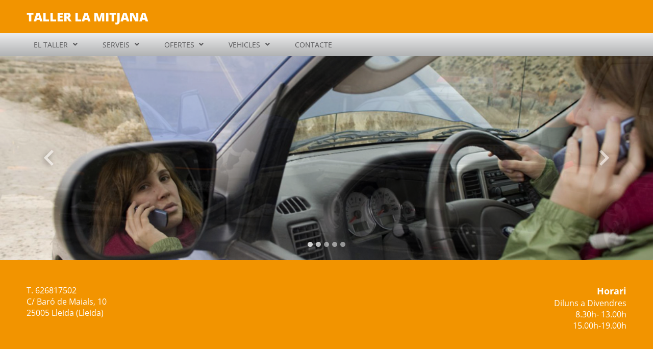

--- FILE ---
content_type: text/html; charset=UTF-8
request_url: https://tallerlamitjana.com/page/the-workshop
body_size: 3810
content:
<!DOCTYPE html>
<html lang="ca_ES">
<head>
                    <title>    El taller - TALLER LA MITJANA
</title>
                    <meta content=" Som professionals amb molts anys d&#039;experi&amp;egrave;ncia en el sector i sistem&amp;agrave;ticament formats en les tecnologies m&amp;eacute;s..." name="Description" />
<meta content="taller mecànic,vehicles,reparació,reparar automòbil,revisió,manteniment" name="Keywords" />        <meta charset="UTF-8">
        <meta name="author" content="    TALLER LA MITJANA
">
        <!--[if IE]><meta http-equiv='X-UA-Compatible' content='IE=edge,chrome=1'><![endif]-->
        <meta name="viewport" content="width=device-width, initial-scale=1, shrink-to-fit=no">
            
    <link rel="shortcut icon" href="/bundles/frontend/img/favicons/others/favicon.ico" type="image/x-icon" />
    <link rel="apple-touch-icon" href="/bundles/frontend/img/favicons/others/apple-touch-icon.png" />
    <link rel="apple-touch-icon" sizes="57x57" href="/bundles/frontend/img/favicons/others/apple-touch-icon-57x57.png" />
    <link rel="apple-touch-icon" sizes="72x72" href="/bundles/frontend/img/favicons/others/apple-touch-icon-72x72.png" />
    <link rel="apple-touch-icon" sizes="76x76" href="/bundles/frontend/img/favicons/others/apple-touch-icon-76x76.png" />
    <link rel="apple-touch-icon" sizes="120x120" href="/bundles/frontend/img/favicons/others/apple-touch-icon-120x120.png" />
    <link rel="apple-touch-icon" sizes="144x144" href="/bundles/frontend/img/favicons/others/apple-touch-icon-144x144.png" />
    <link rel="apple-touch-icon" sizes="152x152" href="/bundles/frontend/img/favicons/others/apple-touch-icon-152x152.png" />
    <link rel="apple-touch-icon" sizes="180x180" href="/bundles/frontend/img/favicons/others/apple-touch-icon-180x180.png" />
        <link rel="stylesheet" href="/bundles/frontend/css/bootstrap.min.css" type="text/css" />
    <link rel="stylesheet" href="/bundles/frontend/css/templates/template-2/styles.css" type="text/css" />
    <link rel="stylesheet" href="/bundles/frontend/css/cookieconsent.css" type="text/css" media="print" onload="this.media='all'"/>
    <link rel="stylesheet"
          href="/bundles/frontend/css/templates/template-2/orange.css"
          type="text/css" />
</head>
<body>
        
        <div class="container-fluid bg-color-header">
    <div class="row bg-limit py-3">
                <div class="col-12 col-md-auto my-auto">
            <a href="https://tallerlamitjana.com/">
                <h1>TALLER LA MITJANA</h1>
            </a>
        </div>
    </div>
</div>    
<nav class="navbar navbar-expand-lg navbar-light bg-color-nav">
    <div class="container-fluid bg-limit">
        <button class="navbar-toggler" type="button" data-bs-toggle="collapse" data-bs-target="#navbarSupportedContent"
                aria-controls="navbarSupportedContent" aria-expanded="false" aria-label="Toggle navigation">
                <span class="navbar-toggler-icon">
                    <svg>
    <path d="M0,5h30v3.3H0V5z M0,13.3h30v3.3H0V13.3z M0,21.7h30V25H0V21.7z"/>
</svg>                </span>
        </button>
        <div class="collapse navbar-collapse justify-content-start" id="navbarSupportedContent">
            <ul class="navbar-nav mb-2 mb-lg-0">
                                                            <li class="nav-item dropdown">
                            <a class="nav-link dropdown-toggle" href="#" id="navbarDropdown" role="button"
                               data-bs-toggle="dropdown" aria-expanded="false">
                                EL TALLER
                            </a>
                            <ul class="dropdown-menu" aria-labelledby="navbarDropdown">
                                                                    <li>
                                        <a class="dropdown-item  active "
                                           href="https://tallerlamitjana.com/page/the-workshop">
                                            El taller
                                        </a>
                                    </li>
                                                                    <li>
                                        <a class="dropdown-item "
                                           href="https://tallerlamitjana.com/page/equipment">
                                            Equipament
                                        </a>
                                    </li>
                                                                    <li>
                                        <a class="dropdown-item "
                                           href="https://tallerlamitjana.com/page/app/image-gallery">
                                            Galeria d&#039;imatges
                                        </a>
                                    </li>
                                                            </ul>
                        </li>
                                                                                <li class="nav-item dropdown">
                            <a class="nav-link dropdown-toggle" href="#" id="navbarDropdown" role="button"
                               data-bs-toggle="dropdown" aria-expanded="false">
                                SERVEIS
                            </a>
                            <ul class="dropdown-menu" aria-labelledby="navbarDropdown">
                                                                    <li>
                                        <a class="dropdown-item "
                                           href="https://tallerlamitjana.com/page/app/services">
                                            Serveis
                                        </a>
                                    </li>
                                                                    <li>
                                        <a class="dropdown-item "
                                           href="https://tallerlamitjana.com/page/app/request-an-appointment">
                                            Sol·licitar cita prèvia
                                        </a>
                                    </li>
                                                                    <li>
                                        <a class="dropdown-item "
                                           href="https://tallerlamitjana.com/page/app/request-estimate">
                                            Sol·licitar pressupost
                                        </a>
                                    </li>
                                                            </ul>
                        </li>
                                                                                <li class="nav-item dropdown">
                            <a class="nav-link dropdown-toggle" href="#" id="navbarDropdown" role="button"
                               data-bs-toggle="dropdown" aria-expanded="false">
                                OFERTES
                            </a>
                            <ul class="dropdown-menu" aria-labelledby="navbarDropdown">
                                                                    <li>
                                        <a class="dropdown-item "
                                           href="https://tallerlamitjana.com/page/ofertas-taller">
                                            OFERTAS TALLER
                                        </a>
                                    </li>
                                                                    <li>
                                        <a class="dropdown-item "
                                           href="https://tallerlamitjana.com/page/app/offers">
                                            Ofertes
                                        </a>
                                    </li>
                                                            </ul>
                        </li>
                                                                                <li class="nav-item dropdown">
                            <a class="nav-link dropdown-toggle" href="#" id="navbarDropdown" role="button"
                               data-bs-toggle="dropdown" aria-expanded="false">
                                VEHICLES
                            </a>
                            <ul class="dropdown-menu" aria-labelledby="navbarDropdown">
                                                                    <li>
                                        <a class="dropdown-item "
                                           href="https://tallerlamitjana.com/page/app/used-cars-for-sale">
                                            Vehicles en venda
                                        </a>
                                    </li>
                                                            </ul>
                        </li>
                                                                                <li class="nav-item">
                            <a class="nav-link " href="https://tallerlamitjana.com/page/app/contact">
                                CONTACTE
                            </a>
                        </li>
                                                </ul>
        </div>
    </div>
</nav>
    <main class="container-fluid">
                <div class="row">
        <div class="col px-0">
            <div id="carouselMain" class="carousel slide carousel-fade" data-bs-ride="carousel" data-bs-interval="2000">
                <div class="carousel-indicators">
                                            <button type="button" data-bs-target="#carouselMain" data-bs-slide-to="0"
                                class="active"
                                aria-current="true"
                                aria-label="Slide 0"></button>
                                            <button type="button" data-bs-target="#carouselMain" data-bs-slide-to="1"
                                class=""
                                aria-current=""
                                aria-label="Slide 1"></button>
                                            <button type="button" data-bs-target="#carouselMain" data-bs-slide-to="2"
                                class=""
                                aria-current=""
                                aria-label="Slide 2"></button>
                                            <button type="button" data-bs-target="#carouselMain" data-bs-slide-to="3"
                                class=""
                                aria-current=""
                                aria-label="Slide 3"></button>
                                            <button type="button" data-bs-target="#carouselMain" data-bs-slide-to="4"
                                class=""
                                aria-current=""
                                aria-label="Slide 4"></button>
                                    </div>
                <div class="carousel-inner">
                                            <div class="carousel-item active" style="background-image: url('https://tallerlamitjana.com/page/app/showimage/5285f37c2925bf393800217f')">
                        </div>
                                            <div class="carousel-item " style="background-image: url('https://tallerlamitjana.com/page/app/showimage/5285f3812925bf39380026a0')">
                        </div>
                                            <div class="carousel-item " style="background-image: url('https://tallerlamitjana.com/page/app/showimage/5285f37c2925bf3938002173')">
                        </div>
                                            <div class="carousel-item " style="background-image: url('https://tallerlamitjana.com/page/app/showimage/5285f3812925bf39380026d9')">
                        </div>
                                            <div class="carousel-item " style="background-image: url('https://tallerlamitjana.com/page/app/showimage/5285f3812925bf39380026cc')">
                        </div>
                                    </div>
                <button class="carousel-control-prev" type="button" data-bs-target="#carouselMain" data-bs-slide="prev">
                    <span class="carousel-control-prev-icon" aria-hidden="true">
                        <img class="prev" src="/bundles/frontend/img/icons/prev_square.svg" alt="Anterior">
                    </span>
                    <span class="visually-hidden">Anterior</span>
                </button>
                <button class="carousel-control-next" type="button" data-bs-target="#carouselMain" data-bs-slide="next">
                    <span class="carousel-control-next-icon" aria-hidden="true">
                        <img class="next" src="/bundles/frontend/img/icons/next_square.svg" alt="Següent">
                    </span>
                    <span class="visually-hidden">Següent</span>
                </button>
            </div>
        </div>
    </div>
        
<div class="row px-3 py-5 mb-5 bg-subfooter" >
    <div class="col">
        <div class="row bg-limit px-xl-0">
            <div class="col-12 col-md-4 one-subfooter mb-5 mb-md-0">
                <p>T. 626817502</p>
                <p>C/ Baró de Maials, 10</p>
                <p>25005 Lleida (Lleida)</p>
            </div>
            <div class="col-12 col-md-4 two-subfooter mb-5 mb-md-0">
                            </div>
            <div class="col-12 col-md-4 three-subfooter">
                                    <p class="subfooter-title">Horari</p>
                    <p>Diluns a Divendres <br />
  8.30h- 13.00h<br />
  15.00h-19.00h</p>
                            </div>
        </div>
    </div>
</div>            <div class="row bg-limit py-5">
                                        <div class="col-12 mb-5">
        <h2>El taller</h2>
    </div>
                <div class="col-12 mb-5 bg-workshop">
                    <p>Som professionals amb molts anys d'experi&egrave;ncia en el sector i sistem&agrave;ticament formats en les tecnologies m&eacute;s modernes, la qual cosa ens permet garantir la resoluci&oacute; de qualsevol intervenci&oacute; en el vostre vehicle de la manera m&eacute;s professional.</p>
<img class="pb10" src="/showimagename/article-default/the-workshop-01.jpg" alt="" />
<p>A les nostres instal&middot;lacions podem realitzar qualsevol reparaci&oacute;, des de la m&eacute;s simple i r&agrave;pida fins a la m&eacute;s complexa. Des d'intervencions en la mec&agrave;nica del vostre vehicle, fins a electricitat, electr&ograve;nica, transmissi&oacute;, etc.</p>
<p>Treballem amb totes les marques del mercat tant en turismes com en vehicles comercials, gasolina o di&egrave;sel.</p>
<p>Tots els nostres serveis i productes estan garantits i s'adapten a les estrictes normatives de qualitat vigents.<br /><br /><br /><br />ofertas de este mes</p>
                </div>
                        </div>
                        
    <div class="row px-3 py-5 bg-offer">
        <div class="col">
            <div class="row bg-limit px-xl-0">
                <div class="col-12">
                    <p class="title-offer">No es perdi cap de les nostres ofertes!</p>
                    <p>Inscrigui&#039;s al nostre butlletí setmanal de novetats i promocions</p>
                    <form name="subscribeType" method="post" action="https://tallerlamitjana.com/page/app/subscribe" class="row form-contract">
                        <div class="col-12 col-md-4 form-floating  form-group mb-3">
                            <input type="text" id="subscribeType_firstname" name="subscribeType[firstname]" required="required" placeholder="Nom" class="form-control" />
                            <label for="subscribeType_firstname" class="required">Nom</label>
                        </div>
                        <div class="col-12 col-md-4 form-floating form-group mb-3">
                            <input type="text" id="subscribeType_surname" name="subscribeType[surname]" required="required" placeholder="Cognoms" class="form-control" />
                            <label for="subscribeType_surname" class="required">Cognoms</label>
                        </div>
                        <div class="col-12 col-md-4 form-floating form-group mb-3">
                            <input type="email" id="subscribeType_email" name="subscribeType[email]" required="required" placeholder="Email" class="form-control" />
                            <label for="subscribeType_email" class="required">Email</label>
                        </div>
                        <div class="col-12 form-group mt-3">
                            <label class="txt-checkbox" for="subscribeType_termsOfUse">
                                He llegit i accepto que les meves dades siguin tractades per TALLER LA MITJANA, SL, amb la finalitat de rebre publicitat o informació promocional sobre els productes i/o serveis que ofereixen així com subscriure'm a la seva Newsletter, prement sobre la casella de verificació de conformitat amb la <a target="_blank" href="https://tallerlamitjana.com/page/app/gdpr/privacy-policy" onclick="event.stopPropagation();"><strong>Política de Privacitat</strong></a>.
                                <input type="checkbox" id="subscribeType_termsOfUse" name="subscribeType[termsOfUse]" required="required" aria-label="Checkbox for following text input" value="1" />
                                <span class="checkmark"></span>
                            </label>
                        </div>
                        <input type="hidden" id="subscribeType_spamControl_user_email" name="subscribeType[spamControl][user_email]" />
<input type="hidden" id="subscribeType_spamControl_click_time" name="subscribeType[spamControl][click_time]" value="1769143377" />                        <div class="col-12 form-group">
                            <button type="submit" class="btn btn-primary mx-auto mt-5 btn-offer">Envia</button>
                        </div>
                    </form>
                </div>
            </div>
        </div>
    </div>
                <footer class="row px-3 py-5 bg-footer">
    <div class="col">
        <div class="row bg-limit">
            <div class="col-12 col-md-6 one-footer mb-5 mb-md-0">
                <p class="footer-title">Informació</p>
                <ul>
                    <li>
                        <a href="https://tallerlamitjana.com/page/app/gdpr/terms-of-use" target="_blank"
                           title="Avís legal i Condicions d&#039;ús">
                            Avís legal i Condicions d&#039;ús
                        </a>
                    </li>
                    <li>
                        <a href="https://tallerlamitjana.com/page/app/gdpr/privacy-policy" target="_blank"
                           title="Política de privacitat">
                            Política de privacitat
                        </a>
                    </li>
                    <li>
                        <a href="https://tallerlamitjana.com/page/app/gdpr/cookies" target="_blank"
                           title="Política de cookies">
                            Política de cookies
                        </a>
                    </li>
                    <li>
                                                <a data-cc="c-settings" href="#" title="Configuració de cookies">
                            Configuració de cookies
                        </a>
                    </li>
                </ul>
            </div>
            <div class="col-12 col-md-6 two-footer">
                            </div>
            <div class="col-12">
                <p class="copyright">Copyright © 2026 Grup Eina Digital, S.L. Tots els drets reservats.</p>
            </div>
        </div>
    </div>
</footer>    </main>
            <script src="/bundles/frontend/js/jquery-3.6.0.min.js"></script>
        <script src="/bundles/frontend/js/bootstrap.bundle.min.js" type="text/javascript"></script>
        <script defer src="/bundles/frontend/js/cookieconsent.js"></script>
        <script defer src="/bundles/frontend/js/cookieconsent-int.js"></script>
        <script src="/bundles/frontend/js/ajax.js"></script>
        <script src="/bundles/frontend/js/templates.js"></script>
        <script src="/bundles/fosjsrouting/js/router.js"></script>
        <script src="/js/routing?callback=fos.Router.setData"></script>
        <script src="/bundles/bazingajstranslation/js/translator.min.js"></script>
        <script src="https://tallerlamitjana.com/translations?locales=es_ES%2Cca_ES"></script>
        <script>
            let tooltipTriggerList = [].slice.call(document.querySelectorAll('[data-bs-toggle="tooltip"]'));
            let tooltipList = tooltipTriggerList.map(function (tooltipTriggerEl) {

                return new bootstrap.Tooltip(tooltipTriggerEl);
            });
        </script>
    </body>
</html>

--- FILE ---
content_type: application/javascript
request_url: https://tallerlamitjana.com/js/routing?callback=fos.Router.setData
body_size: 2282
content:
/**/fos.Router.setData({"base_url":"","routes":{"print_image_sub":{"tokens":[["variable","\/","[^\/]++","id"],["text","\/print_image"]],"defaults":[],"requirements":{"subdomain":"(?!(www)).*"},"hosttokens":[["text",".lawebdetutaller.com"],["variable","","(?!(www)).*","subdomain"]],"methods":[],"schemes":[]},"car_info_ajax_sub":{"tokens":[["text","\/page\/app\/car-info"]],"defaults":[],"requirements":{"subdomain":"(?!(www)).*"},"hosttokens":[["text",".lawebdetutaller.com"],["variable","","(?!(www)).*","subdomain"]],"methods":[],"schemes":[]},"car_model_ajax_sub":{"tokens":[["variable","\/","[^\/]++","id"],["text","\/page\/app\/revisions\/model"]],"defaults":[],"requirements":{"subdomain":"(?!(www)).*"},"hosttokens":[["text",".lawebdetutaller.com"],["variable","","(?!(www)).*","subdomain"]],"methods":[],"schemes":[]},"appointment_sub":{"tokens":[["variable","\/","[^\/]++","model"],["text","\/page\/app\/request-an-appointment"]],"defaults":{"model":0},"requirements":{"subdomain":"(?!(www)).*"},"hosttokens":[["text",".lawebdetutaller.com"],["variable","","(?!(www)).*","subdomain"]],"methods":[],"schemes":[]},"estimate_sub":{"tokens":[["variable","\/","[^\/]++","model"],["text","\/page\/app\/request-estimate"]],"defaults":{"model":0},"requirements":{"subdomain":"(?!(www)).*"},"hosttokens":[["text",".lawebdetutaller.com"],["variable","","(?!(www)).*","subdomain"]],"methods":[],"schemes":[]},"usedCar_sub":{"tokens":[["variable","\/","[^\/]++","origin"],["variable","\/","[^\/]++","id"],["text","\/page\/app\/used-cars-for-sale"]],"defaults":{"origin":"list"},"requirements":{"subdomain":"(?!(www)).*"},"hosttokens":[["text",".lawebdetutaller.com"],["variable","","(?!(www)).*","subdomain"]],"methods":[],"schemes":[]},"apply_filters_usedCar_ajax_sub":{"tokens":[["text","\/page\/app\/ajax\/used-cars-for-sale\/apply\/filters"]],"defaults":[],"requirements":{"subdomain":"(?!(www)).*"},"hosttokens":[["text",".lawebdetutaller.com"],["variable","","(?!(www)).*","subdomain"]],"methods":[],"schemes":[]},"gdpr_sub":{"tokens":[["variable","\/","[^\/]++","topic"],["text","\/page\/app\/gdpr"]],"defaults":[],"requirements":{"subdomain":"(?!(www)).*"},"hosttokens":[["text",".lawebdetutaller.com"],["variable","","(?!(www)).*","subdomain"]],"methods":[],"schemes":[]},"print_image":{"tokens":[["variable","\/","[^\/]++","id"],["text","\/print_image"]],"defaults":[],"requirements":{"domain":"(?!(lawebdetutaller.com|www.lawebdetutaller.com)).+"},"hosttokens":[["variable","","(?!(lawebdetutaller.com|www.lawebdetutaller.com)).+","domain"]],"methods":[],"schemes":[]},"car_info_ajax":{"tokens":[["text","\/page\/app\/car-info"]],"defaults":[],"requirements":{"domain":"(?!(lawebdetutaller.com|www.lawebdetutaller.com)).+"},"hosttokens":[["variable","","(?!(lawebdetutaller.com|www.lawebdetutaller.com)).+","domain"]],"methods":[],"schemes":[]},"appointment":{"tokens":[["variable","\/","[^\/]++","model"],["text","\/page\/app\/request-an-appointment"]],"defaults":{"model":0},"requirements":{"domain":"(?!(lawebdetutaller.com|www.lawebdetutaller.com)).+"},"hosttokens":[["variable","","(?!(lawebdetutaller.com|www.lawebdetutaller.com)).+","domain"]],"methods":[],"schemes":[]},"estimate":{"tokens":[["variable","\/","[^\/]++","model"],["text","\/page\/app\/request-estimate"]],"defaults":{"model":0},"requirements":{"domain":"(?!(lawebdetutaller.com|www.lawebdetutaller.com)).+"},"hosttokens":[["variable","","(?!(lawebdetutaller.com|www.lawebdetutaller.com)).+","domain"]],"methods":[],"schemes":[]},"usedCar":{"tokens":[["variable","\/","[^\/]++","origin"],["variable","\/","[^\/]++","id"],["text","\/page\/app\/used-cars-for-sale"]],"defaults":{"origin":"list"},"requirements":{"domain":"(?!(lawebdetutaller.com|www.lawebdetutaller.com)).+"},"hosttokens":[["variable","","(?!(lawebdetutaller.com|www.lawebdetutaller.com)).+","domain"]],"methods":[],"schemes":[]},"apply_filters_usedCar_ajax":{"tokens":[["text","\/page\/app\/ajax\/used-cars-for-sale\/apply\/filters"]],"defaults":[],"requirements":{"domain":"(?!(lawebdetutaller.com|www.lawebdetutaller.com)).+"},"hosttokens":[["variable","","(?!(lawebdetutaller.com|www.lawebdetutaller.com)).+","domain"]],"methods":[],"schemes":[]},"gdpr":{"tokens":[["variable","\/","[^\/]++","topic"],["text","\/page\/app\/gdpr"]],"defaults":[],"requirements":{"domain":"(?!(lawebdetutaller.com|www.lawebdetutaller.com)).+"},"hosttokens":[["variable","","(?!(lawebdetutaller.com|www.lawebdetutaller.com)).+","domain"]],"methods":[],"schemes":[]},"DistributorPwdUpdate":{"tokens":[["variable","\/","[^\/]++","id"],["text","\/ged\/distributor\/pwdupdate"]],"defaults":[],"requirements":[],"hosttokens":[["text","lawebdetutaller.com"]],"methods":[],"schemes":[]},"GEDworkshopGetDealers":{"tokens":[["variable","\/","[^\/]++","idWorkshop"],["text","\/ged\/workshop\/getdistributors"]],"defaults":[],"requirements":[],"hosttokens":[["text","lawebdetutaller.com"]],"methods":[],"schemes":[]},"GEDworkshopChangeDealer":{"tokens":[["variable","\/","[^\/]++","idWorkshop"],["variable","\/","[^\/]++","idDealer"],["text","\/ged\/workshop\/changedealer"]],"defaults":[],"requirements":[],"hosttokens":[["text","lawebdetutaller.com"]],"methods":[],"schemes":[]},"GEDworkshopPwdUpdate":{"tokens":[["variable","\/","[^\/]++","id"],["text","\/ged\/workshop\/pwdupdate"]],"defaults":[],"requirements":[],"hosttokens":[["text","lawebdetutaller.com"]],"methods":[],"schemes":[]},"GEDWorkshopPublish":{"tokens":[["variable","\/","[^\/]++","published"],["variable","\/","[^\/]++","id"],["text","\/ged\/workshop\/publish"]],"defaults":[],"requirements":[],"hosttokens":[["text","lawebdetutaller.com"]],"methods":[],"schemes":[]},"GEDWorkshopUnsubscription":{"tokens":[["variable","\/","[^\/]++","id"],["text","\/ged\/workshop\/unsubscription"]],"defaults":[],"requirements":[],"hosttokens":[["text","lawebdetutaller.com"]],"methods":[],"schemes":[]},"GEDWorkshopUnsubscriptionAllRequests":{"tokens":[["text","\/ged\/workshop\/unsubscription\/all\/requests"]],"defaults":[],"requirements":[],"hosttokens":[["text","lawebdetutaller.com"]],"methods":[],"schemes":[]},"GEDMicroResultDelete":{"tokens":[["variable","\/","[^\/]++","id"],["text","\/ged\/microresult\/delete"]],"defaults":[],"requirements":[],"hosttokens":[["text","lawebdetutaller.com"]],"methods":[],"schemes":[]},"GEDMicroResultPublish":{"tokens":[["variable","\/","[^\/]++","published"],["variable","\/","[^\/]++","id"],["text","\/ged\/microresult\/publish"]],"defaults":[],"requirements":[],"hosttokens":[["text","lawebdetutaller.com"]],"methods":[],"schemes":[]},"GEDMailAccountProcess":{"tokens":[["variable","\/","[^\/]++","idCPoint"],["text","\/ged\/mailaccount\/process"]],"defaults":[],"requirements":[],"hosttokens":[["text","lawebdetutaller.com"]],"methods":[],"schemes":[]},"GEDCommentsRead":{"tokens":[["variable","\/","[^\/]++","page"],["text","\/ged\/comments\/read"]],"defaults":{"page":1},"requirements":[],"hosttokens":[["text","lawebdetutaller.com"]],"methods":[],"schemes":[]},"GEDCommentsByWorkshopRead":{"tokens":[["variable","\/","[^\/]++","page"],["text","\/read"],["variable","\/","[^\/]++","id"],["text","\/ged\/comments"]],"defaults":{"page":1},"requirements":[],"hosttokens":[["text","lawebdetutaller.com"]],"methods":[],"schemes":[]},"GEDCommentsPublish":{"tokens":[["variable","\/","[^\/]++","id"],["text","\/ged\/aplic\/comments\/publish"]],"defaults":[],"requirements":[],"hosttokens":[["text","lawebdetutaller.com"]],"methods":[],"schemes":[]},"GEDCommentsUnpublish":{"tokens":[["variable","\/","[^\/]++","id"],["text","\/ged\/aplic\/comments\/unpublish"]],"defaults":[],"requirements":[],"hosttokens":[["text","lawebdetutaller.com"]],"methods":[],"schemes":[]},"GEDCommentsDelete":{"tokens":[["variable","\/","[^\/]++","id"],["text","\/ged\/aplic\/comments\/delete"]],"defaults":[],"requirements":[],"hosttokens":[["text","lawebdetutaller.com"]],"methods":[],"schemes":[]},"GEDAjaxWorkshopsPerDealer":{"tokens":[["text","\/ged\/logs\/select\/workshops"]],"defaults":[],"requirements":[],"hosttokens":[["text","lawebdetutaller.com"]],"methods":[],"schemes":[]},"GEDShowImage":{"tokens":[["variable","\/","[^\/]++","id"],["text","\/ged\/showimage"]],"defaults":[],"requirements":[],"hosttokens":[["text","lawebdetutaller.com"]],"methods":[],"schemes":[]},"GEDWorkshopSendMailExpirationReminder":{"tokens":[["variable","\/","[^\/]++","days"],["text","\/ged\/workshop\/expiration\/mail"]],"defaults":[],"requirements":[],"hosttokens":[["text","lawebdetutaller.com"]],"methods":[],"schemes":[]},"workshopCreate2":{"tokens":[["variable","\/","[^\/]++","step"],["text","\/manager\/workshop\/create2"]],"defaults":[],"requirements":[],"hosttokens":[["text","lawebdetutaller.com"]],"methods":[],"schemes":[]},"workshopDelete":{"tokens":[["variable","\/","[^\/]++","id"],["text","\/manager\/workshop\/delete"]],"defaults":[],"requirements":[],"hosttokens":[["text","lawebdetutaller.com"]],"methods":[],"schemes":[]},"workshopCategoryWeb":{"tokens":[["variable","\/","[^\/]++","category"],["variable","\/","[^\/]++","id"],["text","\/manager\/workshop\/category"]],"defaults":[],"requirements":[],"hosttokens":[["text","lawebdetutaller.com"]],"methods":[],"schemes":[]},"workshopPublish":{"tokens":[["variable","\/","[^\/]++","published"],["variable","\/","[^\/]++","id"],["text","\/manager\/workshop\/publish"]],"defaults":[],"requirements":[],"hosttokens":[["text","lawebdetutaller.com"]],"methods":[],"schemes":[]},"workshopPwdUpdate":{"tokens":[["variable","\/","[^\/]++","id"],["text","\/manager\/workshop\/pwdupdate"]],"defaults":[],"requirements":[],"hosttokens":[["text","lawebdetutaller.com"]],"methods":[],"schemes":[]},"workshopActive":{"tokens":[["variable","\/","[^\/]++","checked"],["variable","\/","[^\/]++","id"],["text","\/manager\/workshop\/active"]],"defaults":[],"requirements":[],"hosttokens":[["text","lawebdetutaller.com"]],"methods":[],"schemes":[]},"microResultDelete":{"tokens":[["variable","\/","[^\/]++","id"],["text","\/manager\/microresult\/delete"]],"defaults":[],"requirements":[],"hosttokens":[["text","lawebdetutaller.com"]],"methods":[],"schemes":[]},"microResultPublish":{"tokens":[["variable","\/","[^\/]++","published"],["variable","\/","[^\/]++","id"],["text","\/manager\/microresult\/publish"]],"defaults":[],"requirements":[],"hosttokens":[["text","lawebdetutaller.com"]],"methods":[],"schemes":[]},"managerReturnColorsByTemplate":{"tokens":[["variable","\/","[^\/]++","id"],["text","\/manager\/colorsByTemplate"]],"defaults":[],"requirements":[],"hosttokens":[["text","lawebdetutaller.com"]],"methods":[],"schemes":[]},"managerAplicOfferCreate":{"tokens":[["variable","\/","[^\/]++","idImg"],["text","\/manager\/aplicoffer\/create"]],"defaults":[],"requirements":[],"hosttokens":[["text","lawebdetutaller.com"]],"methods":[],"schemes":[]},"managerAplicOfferUpdate":{"tokens":[["variable","\/","[^\/]++","idImg"],["variable","\/","[^\/]++","id"],["text","\/manager\/aplicOffer\/update"]],"defaults":[],"requirements":[],"hosttokens":[["text","lawebdetutaller.com"]],"methods":[],"schemes":[]},"managerAplicOfferDelete":{"tokens":[["variable","\/","[^\/]++","id"],["text","\/manager\/aplicoffer \/delete"]],"defaults":[],"requirements":[],"hosttokens":[["text","lawebdetutaller.com"]],"methods":[],"schemes":[]},"managerAplicShowOffer":{"tokens":[["variable","\/","[^\/]++","id"],["text","\/manager\/aplicoffer\/showoffer"]],"defaults":[],"requirements":[],"hosttokens":[["text","lawebdetutaller.com"]],"methods":[],"schemes":[]},"managerAplicOfferGetImage":{"tokens":[["variable","\/","[^\/]++","idImg"],["text","\/manager\/aplicoffer\/getimage"]],"defaults":[],"requirements":[],"hosttokens":[["text","lawebdetutaller.com"]],"methods":[],"schemes":[]},"managerAplicOfferImgupl":{"tokens":[["variable","\/","[^\/]++","height"],["variable","\/","[^\/]++","width"],["text","\/manager\/aplicOffer\/imgupl"]],"defaults":[],"requirements":[],"hosttokens":[["text","lawebdetutaller.com"]],"methods":[],"schemes":[]},"managerAplicOfferSaveCanvas":{"tokens":[["text","\/manager\/aplicOffer\/saveCanvas"]],"defaults":[],"requirements":[],"hosttokens":[["text","lawebdetutaller.com"]],"methods":[],"schemes":[]},"mailingGroupsAddClients":{"tokens":[["variable","\/","[^\/]++","idGroupMail"],["variable","\/","[^\/]++","ids"],["text","\/manager\/mailing\/addClients"]],"defaults":[],"requirements":[],"hosttokens":[["text","lawebdetutaller.com"]],"methods":[],"schemes":[]},"mailingGroupsRemoveClients":{"tokens":[["variable","\/","[^\/]++","idGroupMail"],["variable","\/","[^\/]++","ids"],["text","\/manager\/mailing\/removeClients"]],"defaults":[],"requirements":[],"hosttokens":[["text","lawebdetutaller.com"]],"methods":[],"schemes":[]},"mailingGroupGetComponents":{"tokens":[["variable","\/","[^\/]++","idGroupMail"],["text","\/manager\/mailing\/getcomponents"]],"defaults":[],"requirements":[],"hosttokens":[["text","lawebdetutaller.com"]],"methods":[],"schemes":[]},"mailingGroupsFilter":{"tokens":[["variable","\/","[^\/]++","town"],["variable","\/","[^\/]++","idService"],["variable","\/","[^\/]++","type"],["text","\/manager\/mailing\/byservice"]],"defaults":[],"requirements":[],"hosttokens":[["text","lawebdetutaller.com"]],"methods":[],"schemes":[]},"managerCommentsRead":{"tokens":[["variable","\/","[^\/]++","page"],["text","\/manager\/comments\/read"]],"defaults":{"page":1},"requirements":[],"hosttokens":[["text","lawebdetutaller.com"]],"methods":[],"schemes":[]},"managerCommentsByWorkshopRead":{"tokens":[["variable","\/","[^\/]++","page"],["text","\/read"],["variable","\/","[^\/]++","id"],["text","\/manager\/comments"]],"defaults":{"page":1},"requirements":[],"hosttokens":[["text","lawebdetutaller.com"]],"methods":[],"schemes":[]},"managerCommentsPublish":{"tokens":[["variable","\/","[^\/]++","id"],["text","\/manager\/aplic\/comments\/publish"]],"defaults":[],"requirements":[],"hosttokens":[["text","lawebdetutaller.com"]],"methods":[],"schemes":[]},"managerCommentsUnpublish":{"tokens":[["variable","\/","[^\/]++","id"],["text","\/manager\/aplic\/comments\/unpublish"]],"defaults":[],"requirements":[],"hosttokens":[["text","lawebdetutaller.com"]],"methods":[],"schemes":[]},"managerCommentsDelete":{"tokens":[["variable","\/","[^\/]++","id"],["text","\/manager\/aplic\/comments\/delete"]],"defaults":[],"requirements":[],"hosttokens":[["text","lawebdetutaller.com"]],"methods":[],"schemes":[]},"configLogoDelete":{"tokens":[["variable","\/","[^\/]++","id"],["text","\/admin\/config\/logo\/delete"]],"defaults":[],"requirements":[],"hosttokens":[],"methods":[],"schemes":[]},"contentArticleReadAjax":{"tokens":[["text","\/admin\/content\/articlereadajax"]],"defaults":[],"requirements":[],"hosttokens":[],"methods":[],"schemes":[]},"contentArticleAdd":{"tokens":[["variable","\/","[^\/]++","id"],["text","\/admin\/content\/contentarticleadd"]],"defaults":[],"requirements":[],"hosttokens":[],"methods":[],"schemes":[]},"contentShowImage":{"tokens":[["variable","\/","[^\/]++","idImg"],["text","\/admin\/content\/showImage"]],"defaults":[],"requirements":[],"hosttokens":[],"methods":[],"schemes":[]},"configColorsByTemplate":{"tokens":[["variable","\/","[^\/]++","id"],["text","\/admin\/config\/colorsbytemplate"]],"defaults":[],"requirements":[],"hosttokens":[],"methods":[],"schemes":[]},"aplicGalleryCategoryUpdate":{"tokens":[["variable","\/","[^\/]++","description"],["variable","\/","[^\/]++","name"],["variable","\/","[^\/]++","id"],["text","\/admin\/aplicgallery\/category\/update"]],"defaults":[],"requirements":[],"hosttokens":[],"methods":[],"schemes":[]},"aplicGalleryInfo":{"tokens":[["variable","\/","[^\/]++","idCat"],["text","\/admin\/aplicgallery\/category\/info"]],"defaults":[],"requirements":[],"hosttokens":[],"methods":[],"schemes":[]},"aplicGalleryCategoryDelete":{"tokens":[["variable","\/","[^\/]++","id"],["text","\/admin\/aplicgallery\/category\/delete"]],"defaults":[],"requirements":[],"hosttokens":[],"methods":[],"schemes":[]},"aplicGalleryDeleteImage":{"tokens":[["variable","\/","[^\/]++","id"],["text","\/admin\/aplicgallery\/deleteimage"]],"defaults":[],"requirements":[],"hosttokens":[],"methods":[],"schemes":[]},"aplicGalleryEditBinaryName":{"tokens":[["variable","\/","[^\/]++","newName"],["variable","\/","[^\/]++","id"],["text","\/admin\/aplicgallery\/editbinaryname"]],"defaults":[],"requirements":[],"hosttokens":[],"methods":[],"schemes":[]},"aplicOfferAccept":{"tokens":[["variable","\/","[^\/]++","idOffer"],["text","\/admin\/aplic\/offer\/accept"]],"defaults":[],"requirements":[],"hosttokens":[],"methods":[],"schemes":[]},"aplicOfferReject":{"tokens":[["variable","\/","[^\/]++","idOffer"],["text","\/admin\/aplic\/offer\/reject"]],"defaults":[],"requirements":[],"hosttokens":[],"methods":[],"schemes":[]},"aplicOfferSendMailAccepted":{"tokens":[["variable","\/","[^\/]++","idOffer"],["text","\/admin\/aplic\/offer\/sendAccepted"]],"defaults":[],"requirements":[],"hosttokens":[],"methods":[],"schemes":[]},"aplicOfferCreate":{"tokens":[["variable","\/","[^\/]++","idImg"],["text","\/admin\/aplic\/offer\/create"]],"defaults":[],"requirements":[],"hosttokens":[],"methods":[],"schemes":[]},"aplicOfferUpdate":{"tokens":[["variable","\/","[^\/]++","idImg"],["variable","\/","[^\/]++","id"],["text","\/admin\/aplic\/offer\/update"]],"defaults":[],"requirements":[],"hosttokens":[],"methods":[],"schemes":[]},"aplicOfferDelete":{"tokens":[["variable","\/","[^\/]++","idOffer"],["text","\/admin\/aplic\/offer\/delete"]],"defaults":[],"requirements":[],"hosttokens":[],"methods":[],"schemes":[]},"aplicOfferSaveCanvas":{"tokens":[["text","\/admin\/aplic\/offer\/saveCanvas"]],"defaults":[],"requirements":[],"hosttokens":[],"methods":[],"schemes":[]},"aplicOfferGetImages":{"tokens":[["text","\/admin\/aplic\/offer\/getImages"]],"defaults":[],"requirements":[],"hosttokens":[],"methods":[],"schemes":[]},"aplicOfferPublishUnpublish":{"tokens":[["variable","\/","[^\/]++","option"],["variable","\/","[^\/]++","idOffer"],["text","\/admin\/aplic\/offer\/publish_unpublish"]],"defaults":[],"requirements":[],"hosttokens":[],"methods":[],"schemes":[]},"aplicOfferShowOffer":{"tokens":[["variable","\/","[^\/]++","id"],["text","\/admin\/aplic\/offer\/showOffer"]],"defaults":[],"requirements":[],"hosttokens":[],"methods":[],"schemes":[]},"aplicOfferPublishOfferOnFinder":{"tokens":[["variable","\/","[^\/]++","idOffer"],["text","\/admin\/aplic\/offer\/publishOffer"]],"defaults":[],"requirements":[],"hosttokens":[],"methods":[],"schemes":[]},"configBannerHeadSaveBanner":{"tokens":[["text","\/admin\/config\/bannerhead\/saveBanner"]],"defaults":[],"requirements":[],"hosttokens":[],"methods":[],"schemes":[]},"configBannerHeadShowImage":{"tokens":[["variable","\/","[^\/]++","idImg"],["text","\/admin\/config\/bannerhead\/showimage"]],"defaults":[],"requirements":[],"hosttokens":[],"methods":[],"schemes":[]},"configBannerHeadSaveCanvas":{"tokens":[["text","\/admin\/config\/bannerhead\/saveCanvas"]],"defaults":[],"requirements":[],"hosttokens":[],"methods":[],"schemes":[]},"configBannerHeadDeleteImage":{"tokens":[["variable","\/","[^\/]++","idImage"],["text","\/admin\/config\/bannerhead\/deleteimage"]],"defaults":[],"requirements":[],"hosttokens":[],"methods":[],"schemes":[]},"aplicBannerAsideLittleShowImage":{"tokens":[["variable","\/","[^\/]++","idImg"],["text","\/admin\/aplic\/asidelittle\/showimage"]],"defaults":[],"requirements":[],"hosttokens":[],"methods":[],"schemes":[]},"aplicBannerAsideLittleSaveCanvas":{"tokens":[["text","\/admin\/aplic\/asidelittle\/savecanvas"]],"defaults":[],"requirements":[],"hosttokens":[],"methods":[],"schemes":[]},"aplicBannerAsideBigShowImage":{"tokens":[["variable","\/","[^\/]++","idImg"],["text","\/admin\/aplic\/asidebig\/showimage"]],"defaults":[],"requirements":[],"hosttokens":[],"methods":[],"schemes":[]},"aplicBannerAsideBigSaveCanvas":{"tokens":[["text","\/admin\/aplic\/asidebig\/savecanvas"]],"defaults":[],"requirements":[],"hosttokens":[],"methods":[],"schemes":[]},"backend_showImage":{"tokens":[["variable","\/","[^\/]++","id"],["text","\/admin\/showimage"]],"defaults":[],"requirements":[],"hosttokens":[],"methods":[],"schemes":[]},"adminMailAccountCheckDomain":{"tokens":[["text","\/admin\/mailaccount\/checkDomainError"]],"defaults":[],"requirements":[],"hosttokens":[],"methods":[],"schemes":[]},"aplicUsedCarsUpdate":{"tokens":[["variable","\/","[^\/]++","id"],["text","\/admin\/aplic\/usedcars\/update"]],"defaults":[],"requirements":[],"hosttokens":[],"methods":[],"schemes":[]},"aplicUsedCarsDelete":{"tokens":[["variable","\/","[^\/]++","id"],["text","\/admin\/aplic\/usedcars\/delete"]],"defaults":[],"requirements":[],"hosttokens":[],"methods":[],"schemes":[]},"aplicUsedCarsClearSession":{"tokens":[["text","\/admin\/aplic\/usedcars\/clear-session"]],"defaults":[],"requirements":[],"hosttokens":[],"methods":[],"schemes":[]},"aplicUsedCarsCreOrderImagesSesion":{"tokens":[["variable","\/","[^\/]++","ids"],["text","\/admin\/aplic\/usedcars\/creordimgses"]],"defaults":[],"requirements":[],"hosttokens":[],"methods":[],"schemes":[]},"aplicUsedCarCreDeleteImageSesion":{"tokens":[["variable","\/","[^\/]++","id"],["text","\/admin\/aplic\/usedcars\/credelimgses"]],"defaults":[],"requirements":[],"hosttokens":[],"methods":[],"schemes":[]},"aplicUsedCarUpdDeleteImageSesion":{"tokens":[["variable","\/","[^\/]++","id"],["text","\/admin\/aplic\/usedcars\/upddelimgses"]],"defaults":[],"requirements":[],"hosttokens":[],"methods":[],"schemes":[]},"aplicUsedCarUpdDeleteNewImageSesion":{"tokens":[["variable","\/","[^\/]++","id"],["text","\/admin\/aplic\/usedcars\/upddelnewimgses"]],"defaults":[],"requirements":[],"hosttokens":[],"methods":[],"schemes":[]},"aplicUsedCarGetModels":{"tokens":[["variable","\/","[^\/]++","id"],["text","\/admin\/aplic\/usedcars\/getModels"]],"defaults":[],"requirements":[],"hosttokens":[],"methods":[],"schemes":[]},"aplicCommentsRead":{"tokens":[["variable","\/","[^\/]++","page"],["text","\/admin\/aplic\/comments\/published\/read"]],"defaults":{"page":1},"requirements":[],"hosttokens":[],"methods":[],"schemes":[]},"aplicCommentsPublish":{"tokens":[["variable","\/","[^\/]++","beId"],["variable","\/","[^\/]++","id"],["text","\/admin\/aplic\/comments\/publish"]],"defaults":{"beId":null},"requirements":[],"hosttokens":[],"methods":[],"schemes":[]},"aplicCommentsUnpublish":{"tokens":[["variable","\/","[^\/]++","id"],["text","\/admin\/aplic\/comments\/unpublish"]],"defaults":[],"requirements":[],"hosttokens":[],"methods":[],"schemes":[]},"aplicCommentsDelete":{"tokens":[["variable","\/","[^\/]++","id"],["text","\/admin\/aplic\/comments\/delete"]],"defaults":[],"requirements":[],"hosttokens":[],"methods":[],"schemes":[]},"aplicAbleOrDisableCommentMail":{"tokens":[["text","\/admin\/aplic\/comments\/disable\/mail"]],"defaults":[],"requirements":[],"hosttokens":[],"methods":[],"schemes":[]},"commercial_completed":{"tokens":[["text","\/"],["variable","\/","[^\/]++","id"],["text","\/buy\/completed"]],"defaults":{"id":0},"requirements":[],"hosttokens":[["text","lawebdetutaller.com"]],"methods":[],"schemes":[]},"commercial_prices":{"tokens":[["text","\/"],["variable","\/","[^\/]++","country"],["text","\/buy\/prices"]],"defaults":[],"requirements":[],"hosttokens":[["text","lawebdetutaller.com"]],"methods":[],"schemes":[]},"commercial_viability":{"tokens":[["variable","\/","[^\/]++","id"],["text","\/buy\/checkPurchaseViability"]],"defaults":[],"requirements":[],"hosttokens":[["text","lawebdetutaller.com"]],"methods":[],"schemes":[]},"showImage":{"tokens":[["variable","\/","[^\/]++","id"],["text","\/showImage"]],"defaults":[],"requirements":[],"hosttokens":[],"methods":[],"schemes":[]},"CMSMailAccountExists":{"tokens":[["variable","\/","[^\/]++","mail"],["text","\/mailaccount\/checkexists"]],"defaults":[],"requirements":[],"hosttokens":[],"methods":[],"schemes":[]},"adminContact":{"tokens":[["text","\/backend\/contact"]],"defaults":[],"requirements":[],"hosttokens":[],"methods":[],"schemes":[]},"GEDAdvertisementUpdateClicks":{"tokens":[["text","\/sponsor\/updateClicks"]],"defaults":[],"requirements":[],"hosttokens":[],"methods":[],"schemes":[]},"geoCountryInfo":{"tokens":[["text","\/geo\/country"]],"defaults":[],"requirements":[],"hosttokens":[],"methods":[],"schemes":[]},"geoRegionInfo":{"tokens":[["variable","\/","[^\/]++","countryId"],["text","\/geo\/region"]],"defaults":{"countryId":0},"requirements":[],"hosttokens":[],"methods":[],"schemes":[]},"geoLocalityInfo":{"tokens":[["variable","\/","[^\/]++","regionId"],["text","\/geo\/locality"]],"defaults":{"regionId":0},"requirements":[],"hosttokens":[],"methods":[],"schemes":[]},"bazinga_jstranslation_js":{"tokens":[["variable",".","js|json","_format"],["variable","\/","[\\w]+","domain"],["text","\/translations"]],"defaults":{"domain":"messages","_format":"js"},"requirements":{"_format":"js|json","domain":"[\\w]+"},"hosttokens":[],"methods":["GET"],"schemes":[]}},"prefix":"","host":"tallerlamitjana.com","port":"","scheme":"https"});